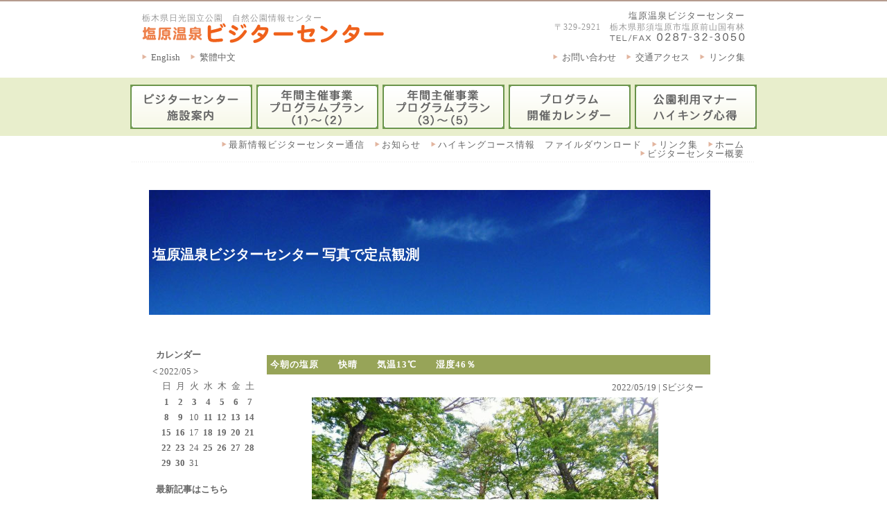

--- FILE ---
content_type: text/html
request_url: https://www.siobara.or.jp/vc/diary/?id=2978
body_size: 4753
content:
<!DOCTYPE html>
<html lang="ja">
<head>
<meta http-equiv="Content-type" content="text/html; charset=Shift_JIS">
<meta http-equiv="Content-Style-Type" content="text/css">
<meta http-equiv="Content-Script-Type" content="text/javascript">
<title>塩原温泉ビジターセンター | 今朝の塩原　　快晴　　気温13℃　　湿度46％</title>
<meta name="description" content="塩原温泉ビジターセンター | 今朝の塩原　　快晴　　気温13℃　　湿度46％">
<meta name="viewport" content="width=device-width,maximum-scale=1.0,user-scalable=yes">
<meta name="format-detection" content="telephone=no">

<meta property="og:url" content="http://www.siobara.or.jp/vc/diary/?id=2978">
<meta property="og:site_name" content="塩原温泉ビジターセンター">
<meta property="og:title" content="今朝の塩原　　快晴　　気温13℃　　湿度46％ | 塩原温泉ビジターセンター 写真で定点観測">
<meta property="og:description" content="「塩原温泉ビジターセンター」今朝の塩原は昨日に続き青空広がる晴れの朝を迎えております。今日も施設オープン前、極上の森時間を堪能（野鳥のBGMを聞きながらコーヒー）。さあ、今日も元気に施設オープンして参ります！">
<meta property="og:image" content="http://www.siobara.or.jp/vc/diary/uploads/2978-1.jpg">
<meta property="og:type" content="article">
<meta name="twitter:card" content="summary">

<link rel="stylesheet" type="text/css" href="../css/import.css" media="all">
<link rel="stylesheet" type="text/css" href="../css/design.css" media="all">
<link rel="stylesheet" type="text/css" href="../css/page.css" media="all">
<link rel="stylesheet" type="text/css" href="css/diary-work.css" media="all">
<link rel="stylesheet" type="text/css" href="css/font-style.css" media="all">
<link rel="stylesheet" type="text/css" href="css/pagedesign.css" media="all">
<link rel="stylesheet" type="text/css" href="css/diarydesign-work.css" media="all">
<link rel="alternate" type="application/rss+xml" title="RSS" href="http://www.siobara.or.jp/vc/diary/?mode=rss">
</head>

<body>

<div id="main">

	<div id="head">
	<div id="head-inner" class="clearfix">

		<div class="head-facility-box clearfix">

			<div class="logo-box">
				<div class="text">

					<h2>栃木県日光国立公園　自然公園情報センター</h2>

					<div class="logo">
					<a href="../"><img src="../img/head-logo.gif" width="350" height="30" alt="塩原温泉ビジターセンター"></a><br>
					</div>

				</div><!-- class="text" -->
			</div><!-- class="logo-box" -->

			<div class="text-box">
				<h1><a href="../" class="h1-link">塩原温泉ビジターセンター</a></h1>
				〒329-2921　栃木県那須塩原市塩原前山国有林<br>
				<img src="../img/head-tel.gif" width="195" height="13" alt="TEL/FAX 0287-32-3050"><br>
			</div><!-- class="text-box" -->

		</div><!-- class="head-facility-box" -->

		<div class="head-link-box clearfix">

			<div class="head-link-left clearfix">

				<div class="head-en">
				<a href="../en/" target="_blank">English</a>
				</div>

				<div class="head-tc">
				<a href="../tw/" target="_blank">繁體中文</a>
				</div>

			</div>

			<div class="head-link-right clearfix">

				<div class="head-linklink">
				<a href="../link.stm" target="_blank">リンク集</a>
				</div>

				<div class="head-yoyaku">
				<a href="../traffic.stm" target="_blank">交通アクセス</a>
				</div>

				<div class="head-link">
				<a href="mailto:so.visitor@energy.ocn.ne.jp">お問い合わせ</a>
				</div>

			</div>

		</div><!-- class="head-link-box" -->

	</div><!-- id="head-inner" -->
	</div><!-- id="head" -->

	<div id="menu">
	<div id="menu-inner" class="clearfix">

		<div class="menu-facility r-space" title="ビジターセンター施設案内">
		<a href="../facility.stm"><!-- ビジターセンター施設案内 --></a>
		</div>

<!-- 冬季以外 -->
		<div class="menu-event3 r-space" title="年間プログラムスケジュール（1）">
		<a href="../event.stm#spring-summer-autumn"><!-- 年間プログラムスケジュール（1） --></a>
		</div>

<!-- 冬季 
		<div class="menu-event3 r-space" title="年間プログラムスケジュール（1）">
		<a href="../event.stm#nature-walk"><- 年間プログラムスケジュール（1） -></a>
		</div>
-->
<!-- 冬季以外 -->
		<div class="menu-event4 r-space" title="年間プログラムスケジュール（2）">
		<a href="../sansaku.stm"><!-- 年間プログラムスケジュール（2） --></a>
		</div>

<!-- 冬季 
		<div class="menu-snowshoe2 r-space" title="冬季スノーシュープログラムスケジュール">
		<a href="../sansaku.stm#winter"><- 冬季スノーシュープログラムスケジュール -></a>
		</div>
-->
		<div class="menu-calendar r-space" title="年間プログラムカレンダー">
		<a href="./cgi-bin/calendar.cgi"><!-- 年間プログラムカレンダー --></a>
		</div>

		<div class="menu-manner" title="公園利用マナーハイキング心得">
		<a href="../info.stm#manner"><!-- 公園利用マナーハイキング心得 --></a>
		</div>

	</div><!-- END id="menu-inner" -->
	</div><!-- END id="menu" -->


	<div id="main-box">

		<div class="main-link clearfix">
		<a href="../">ホーム</a>
		<a href="../link.stm">リンク集</a>
		<a href="../dl.stm">ハイキングコース情報　ファイルダウンロード</a>
		<a href="http://blog.livedoor.jp/so_visitor-blog/archives/cat_50052729.html" target="_blank">お知らせ</a>
		<a href="http://blog.livedoor.jp/so_visitor-blog/archives/cat_50052136.html" target="_blank">最新情報ビジターセンター通信</a>
		<a href="../info.stm">ビジターセンター概要</a>
		</div>

		<div id="page-box">
			<div class="title-box clearfix">
				<div class="title-link">
					<div class="clearfix b-space">
					</div>
				</div><!-- END class="title-link clearfix" -->

				<h2 class="title">

				</h2>
			</div><!-- END class="title-box clearfix" -->

			<div class="page-contents">


<!--　diaryここから　-->
<div id="diarymain" class="t-ali-l clearfix">

	<div id="page-title-box" class="b-mg40px f-size20 fw-bold">

	<a href="/vc/diary/">塩原温泉ビジターセンター 写真で定点観測</a>

	</div><!--End id="page-title-box"-->

	<div id="diary-box1" class="flo-r">

<!--message-->

<h2 id="diary-pagetitle" class="b-mg10px f-size13 t-ali-l">今朝の塩原　　快晴　　気温13℃　　湿度46％</h2>

<div id="detail" class="t-ali-l">

<div class="author-date wid100per f-size13 t-ali-r">2022/05/19 | Sビジター</div>

<div class="message t-mg5px rl-pd4px">

	<div class="image center"><img src="./uploads/2978-1.jpg"></div>

	<div class="text">
	「塩原温泉ビジターセンター」<br>今朝の塩原は昨日に続き青空広がる晴れの朝を迎えております。<br>今日も施設オープン前、極上の森時間を堪能（野鳥のBGMを聞きながらコーヒー）。<br>さあ、今日も元気に施設オープンして参ります！<br>
	</div>

	<div class="clear"></div>

	<div class="image center"><img src="./uploads/2978-2.jpg"></div>

	<div class="text">
	「ビジター園地からの国道400号線」<br>

	</div>

	<div class="clear"></div>

	<div class="image center"><img src="./uploads/2978-3.jpg"></div>

	<div class="text">
	「前山国有林（ビジター園地）」<br>
	</div>

	<div class="clear"></div>

</div><!-- End id="message"-->


</div><!-- End id="detail"-->


<div id="navigation" class="f-size15 t-ali-c">
<a href="/vc/diary/?id=2977">前の記事へ</a> | <a href="/vc/diary/?id=2979">次の記事へ</a>
</div>



	</div><!-- End id="diary-box1" -->



	<div id="diary-box2" class="flo-r r-mg5px f-size13">

		<div id="calendar" class="t-ali-l">
		<div class="title b-mg5px fw-bold t-ali-l">カレンダー</div>
<a href="/vc/diary/?archive=202204">&lt;</a> 2022/05 <a href="/vc/diary/?archive=202206">&gt;</a>
<table><tr><td>日</td><td>月</td><td>火</td><td>水</td><td>木</td><td>金</td><td>土</td></tr>
<tr><td><a href="/vc/diary/?id=2960">1</a></td><td><a href="/vc/diary/?id=2962">2</a></td><td><a href="/vc/diary/?id=2963">3</a></td><td><a href="/vc/diary/?id=2964">4</a></td><td><a href="/vc/diary/?id=2965">5</a></td><td><a href="/vc/diary/?id=2966">6</a></td><td><a href="/vc/diary/?id=2967">7</a></td></tr>
<tr><td><a href="/vc/diary/?id=2968">8</a></td><td><a href="/vc/diary/?id=2969">9</a></td><td>10</td><td><a href="/vc/diary/?id=2970">11</a></td><td><a href="/vc/diary/?id=2971">12</a></td><td><a href="/vc/diary/?id=2972">13</a></td><td><a href="/vc/diary/?id=2973">14</a></td></tr>
<tr><td><a href="/vc/diary/?id=2974">15</a></td><td><a href="/vc/diary/?id=2975">16</a></td><td>17</td><td><a href="/vc/diary/?archive=20220518">18</a></td><td><a href="/vc/diary/?id=2978">19</a></td><td><a href="/vc/diary/?id=2979">20</a></td><td><a href="/vc/diary/?id=2980">21</a></td></tr>
<tr><td><a href="/vc/diary/?id=2981">22</a></td><td><a href="/vc/diary/?id=2982">23</a></td><td>24</td><td><a href="/vc/diary/?id=2983">25</a></td><td><a href="/vc/diary/?id=2984">26</a></td><td><a href="/vc/diary/?id=2985">27</a></td><td><a href="/vc/diary/?id=2986">28</a></td></tr>
<tr><td><a href="/vc/diary/?id=2987">29</a></td><td><a href="/vc/diary/?id=2988">30</a></td><td>31</td><td><br /></td><td><br /></td><td><br /></td><td><br /></td></tr></table>
		</div><!-- End id="calendar" -->


		<div id="recent" class="b-pd5px">
		<div class="title b-mg5px fw-bold">最新記事はこちら</div>
		<ul>
<li><a href="/vc/diary/?id=4159">2026年1月21日 今朝の塩原 くもり　気温-2℃ 湿度40％</a></li>
<li><a href="/vc/diary/?id=4158">2026年1月19日 今朝の塩原　くもり　気温-1℃　湿度47％</a></li>
<li><a href="/vc/diary/?id=4157">2026年1月18日 今朝の塩原　晴　気温1℃　湿度41％</a></li>
<li><a href="/vc/diary/?id=4156">2026年1月17日　今朝の塩原　快晴　気温0℃　湿度54％</a></li>
<li><a href="/vc/diary/?id=4155">2026年1月16日　今朝の塩原　晴れ　気温5℃　湿度45％</a></li>
<li><a href="/vc/diary/?id=4154">2026年1月15日　今朝の塩原　快晴　気温0℃　湿度49%</a></li>
<li><a href="/vc/diary/?id=4153">2026年1月14日　今朝の塩原　曇り　気温0℃　湿度43％</a></li>
<li><a href="/vc/diary/?id=4152">2026年1月12日 今朝の塩原　晴れ　積雪約50cm　気温0℃　湿度47％</a></li>
<li><a href="/vc/diary/?id=4151">2026年1月11日 今朝の塩原　くもり　気温3℃　湿度40％</a></li>
<li><a href="/vc/diary/?id=4150">2026年1月10日 今朝の塩原　晴れ　気温-3℃　湿度37％</a></li>
<li><a href="/vc/diary/?id=4149">2026年1月9日 今朝の塩原　晴れ/くもり　気温0℃　湿度40％</a></li>
<li><a href="/vc/diary/?id=4148">2026年1月8日 今朝の塩原　薄曇り　気温-1℃　湿度55％</a></li>
<li><a href="/vc/diary/?id=4147">2026年1月7日　今朝の塩原　曇り　気温-3℃　湿度47％</a></li>
<li><a href="/vc/diary/?id=4146">2026年1月5日 今朝の塩原　晴れ　気温1℃　湿度53％</a></li>
<li><a href="/vc/diary/?id=4145">2026年1月4日 今朝の塩原　晴れ/くもり　気温2℃　湿度47％</a></li>
<li><a href="/vc/diary/?id=4144">2025年12月28日　施設本日仕事納め　今朝の塩原　快晴　気温2℃　湿度43％</a></li>
<li><a href="/vc/diary/?id=4143">2025年12月27日　今朝の塩原　晴れ　気温-2℃　湿度38％</a></li>
<li><a href="/vc/diary/?id=4142">2025年12月26日 今朝の塩原　くもり/強風　気温2℃　湿度45％</a></li>
<li><a href="/vc/diary/?id=4141">2025年12月25日 Merry Christmas！ 朝の塩原 くもり/晴れ　気温6℃　湿度60％</a></li>
<li><a href="/vc/diary/?id=4140">2025年12月24日　クリスマス・イヴ！　今朝の塩原　雨　気温3℃　湿度59％</a></li>
<li><a href="/vc/diary/?id=4139">2025年12月22日 冬至 今朝の塩原　晴れ/くもり(強風)　気温3℃　湿度38％</a></li>
<li><a href="/vc/diary/?id=4138">2025年12月21日 今朝の塩原　晴れ　気温6℃　湿度60％</a></li>
<li><a href="/vc/diary/?id=4137">2025年12月20日 今朝の塩原　晴れ　気温1℃　湿度48％</a></li>
<li><a href="/vc/diary/?id=4136">2025年12月19日 今朝の塩原　晴れ　気温1℃　湿度50％</a></li>
<li><a href="/vc/diary/?id=4135">2025年12月18日　今朝の塩原　晴れ/強風　気温4℃　湿度38％</a></li>
<li><a href="/vc/diary/?id=4134">2025年12月17日 今朝の塩原　晴れ　気温4℃　湿度48％</a></li>
<li><a href="/vc/diary/?id=4133">2025年12月15日　今朝の塩原　雨/みぞれ　気温4℃　湿度51％</a></li>
<li><a href="/vc/diary/?id=4132">2025年12月14日　今朝の塩原　雨　気温2℃　湿度48％</a></li>
<li><a href="/vc/diary/?id=4131">2025年12月13日 今朝の塩原　晴れ　気温0℃　湿度37％</a></li>
<li><a href="/vc/diary/?id=4130">2025年12月12日 今朝の塩原　晴れ　気温-1℃　湿度40％</a></li>

		</ul>
		</div><!-- End id="recent" -->


		<div id="archive" class="b-pd5px">
		<div class="title b-mg5px fw-bold">過去の記事</div>
		<ul>
<li><a href="/vc/diary/?archive=202601">2026/01 (15)</a></li>
<li><a href="/vc/diary/?archive=202512">2025/12 (24)</a></li>
<li><a href="/vc/diary/?archive=202511">2025/11 (28)</a></li>
<li><a href="/vc/diary/?archive=202510">2025/10 (29)</a></li>
<li><a href="/vc/diary/?archive=202509">2025/09 (25)</a></li>
<li><a href="/vc/diary/?archive=202508">2025/08 (30)</a></li>
<li><a href="/vc/diary/?archive=202507">2025/07 (26)</a></li>
<li><a href="/vc/diary/?archive=202506">2025/06 (26)</a></li>
<li><a href="/vc/diary/?archive=202505">2025/05 (27)</a></li>
<li><a href="/vc/diary/?archive=202504">2025/04 (28)</a></li>
<li><a href="/vc/diary/?archive=202503">2025/03 (28)</a></li>
<li><a href="/vc/diary/?archive=202502">2025/02 (24)</a></li>
<li><a href="/vc/diary/?archive=202501">2025/01 (24)</a></li>
<li><a href="/vc/diary/?archive=202412">2024/12 (24)</a></li>
<li><a href="/vc/diary/?archive=202411">2024/11 (28)</a></li>
<li><a href="/vc/diary/?archive=202410">2024/10 (28)</a></li>
<li><a href="/vc/diary/?archive=202409">2024/09 (26)</a></li>
<li><a href="/vc/diary/?archive=202408">2024/08 (30)</a></li>
<li><a href="/vc/diary/?archive=202407">2024/07 (26)</a></li>
<li><a href="/vc/diary/?archive=202406">2024/06 (26)</a></li>
<li><a href="/vc/diary/?archive=202405">2024/05 (27)</a></li>
<li><a href="/vc/diary/?archive=202404">2024/04 (27)</a></li>
<li><a href="/vc/diary/?archive=202403">2024/03 (26)</a></li>
<li><a href="/vc/diary/?archive=202402">2024/02 (26)</a></li>
<li><a href="/vc/diary/?archive=202401">2024/01 (24)</a></li>
<li><a href="/vc/diary/?archive=202312">2023/12 (24)</a></li>
<li><a href="/vc/diary/?archive=202311">2023/11 (27)</a></li>
<li><a href="/vc/diary/?archive=202310">2023/10 (28)</a></li>
<li><a href="/vc/diary/?archive=202309">2023/09 (26)</a></li>
<li><a href="/vc/diary/?archive=202308">2023/08 (29)</a></li>
<li><a href="/vc/diary/?archive=202307">2023/07 (27)</a></li>
<li><a href="/vc/diary/?archive=202306">2023/06 (28)</a></li>
<li><a href="/vc/diary/?archive=202305">2023/05 (28)</a></li>
<li><a href="/vc/diary/?archive=202304">2023/04 (29)</a></li>
<li><a href="/vc/diary/?archive=202303">2023/03 (27)</a></li>
<li><a href="/vc/diary/?archive=202302">2023/02 (24)</a></li>
<li><a href="/vc/diary/?archive=202301">2023/01 (24)</a></li>
<li><a href="/vc/diary/?archive=202212">2022/12 (25)</a></li>
<li><a href="/vc/diary/?archive=202211">2022/11 (27)</a></li>
<li><a href="/vc/diary/?archive=202210">2022/10 (29)</a></li>
<li><a href="/vc/diary/?archive=202209">2022/09 (25)</a></li>
<li><a href="/vc/diary/?archive=202208">2022/08 (29)</a></li>
<li><a href="/vc/diary/?archive=202207">2022/07 (26)</a></li>
<li><a href="/vc/diary/?archive=202206">2022/06 (25)</a></li>
<li><a href="/vc/diary/?archive=202205">2022/05 (28)</a></li>
<li><a href="/vc/diary/?archive=202204">2022/04 (29)</a></li>
<li><a href="/vc/diary/?archive=202203">2022/03 (26)</a></li>
<li><a href="/vc/diary/?archive=202202">2022/02 (24)</a></li>
<li><a href="/vc/diary/?archive=202201">2022/01 (24)</a></li>
<li><a href="/vc/diary/?archive=202112">2021/12 (24)</a></li>
<li><a href="/vc/diary/?archive=202111">2021/11 (27)</a></li>
<li><a href="/vc/diary/?archive=202110">2021/10 (29)</a></li>
<li><a href="/vc/diary/?archive=202109">2021/09 (26)</a></li>
<li><a href="/vc/diary/?archive=202108">2021/08 (27)</a></li>
<li><a href="/vc/diary/?archive=202107">2021/07 (27)</a></li>
<li><a href="/vc/diary/?archive=202106">2021/06 (25)</a></li>
<li><a href="/vc/diary/?archive=202105">2021/05 (28)</a></li>
<li><a href="/vc/diary/?archive=202104">2021/04 (28)</a></li>
<li><a href="/vc/diary/?archive=202103">2021/03 (26)</a></li>
<li><a href="/vc/diary/?archive=202102">2021/02 (23)</a></li>
<li><a href="/vc/diary/?archive=202101">2021/01 (24)</a></li>
<li><a href="/vc/diary/?archive=202012">2020/12 (24)</a></li>
<li><a href="/vc/diary/?archive=202011">2020/11 (28)</a></li>
<li><a href="/vc/diary/?archive=202010">2020/10 (29)</a></li>
<li><a href="/vc/diary/?archive=202009">2020/09 (25)</a></li>
<li><a href="/vc/diary/?archive=202008">2020/08 (30)</a></li>
<li><a href="/vc/diary/?archive=202007">2020/07 (28)</a></li>
<li><a href="/vc/diary/?archive=202006">2020/06 (25)</a></li>
<li><a href="/vc/diary/?archive=202005">2020/05 (27)</a></li>
<li><a href="/vc/diary/?archive=202004">2020/04 (26)</a></li>
<li><a href="/vc/diary/?archive=202003">2020/03 (26)</a></li>
<li><a href="/vc/diary/?archive=202002">2020/02 (25)</a></li>
<li><a href="/vc/diary/?archive=202001">2020/01 (23)</a></li>
<li><a href="/vc/diary/?archive=201912">2019/12 (25)</a></li>
<li><a href="/vc/diary/?archive=201911">2019/11 (28)</a></li>
<li><a href="/vc/diary/?archive=201910">2019/10 (28)</a></li>
<li><a href="/vc/diary/?archive=201909">2019/09 (26)</a></li>
<li><a href="/vc/diary/?archive=201908">2019/08 (28)</a></li>
<li><a href="/vc/diary/?archive=201907">2019/07 (26)</a></li>
<li><a href="/vc/diary/?archive=201906">2019/06 (26)</a></li>
<li><a href="/vc/diary/?archive=201905">2019/05 (27)</a></li>
<li><a href="/vc/diary/?archive=201904">2019/04 (27)</a></li>
<li><a href="/vc/diary/?archive=201903">2019/03 (27)</a></li>
<li><a href="/vc/diary/?archive=201902">2019/02 (24)</a></li>
<li><a href="/vc/diary/?archive=201901">2019/01 (24)</a></li>
<li><a href="/vc/diary/?archive=201812">2018/12 (25)</a></li>
<li><a href="/vc/diary/?archive=201811">2018/11 (27)</a></li>
<li><a href="/vc/diary/?archive=201810">2018/10 (27)</a></li>
<li><a href="/vc/diary/?archive=201809">2018/09 (26)</a></li>
<li><a href="/vc/diary/?archive=201808">2018/08 (27)</a></li>
<li><a href="/vc/diary/?archive=201807">2018/07 (25)</a></li>
<li><a href="/vc/diary/?archive=201806">2018/06 (26)</a></li>
<li><a href="/vc/diary/?archive=201805">2018/05 (27)</a></li>
<li><a href="/vc/diary/?archive=201804">2018/04 (27)</a></li>
<li><a href="/vc/diary/?archive=201803">2018/03 (31)</a></li>
<li><a href="/vc/diary/?archive=201802">2018/02 (24)</a></li>
<li><a href="/vc/diary/?archive=201801">2018/01 (24)</a></li>
<li><a href="/vc/diary/?archive=201712">2017/12 (23)</a></li>
<li><a href="/vc/diary/?archive=201711">2017/11 (27)</a></li>
<li><a href="/vc/diary/?archive=201710">2017/10 (28)</a></li>
<li><a href="/vc/diary/?archive=201709">2017/09 (26)</a></li>
<li><a href="/vc/diary/?archive=201708">2017/08 (30)</a></li>
<li><a href="/vc/diary/?archive=201707">2017/07 (27)</a></li>
<li><a href="/vc/diary/?archive=201706">2017/06 (26)</a></li>
<li><a href="/vc/diary/?archive=201705">2017/05 (26)</a></li>
<li><a href="/vc/diary/?archive=201704">2017/04 (26)</a></li>
<li><a href="/vc/diary/?archive=201703">2017/03 (26)</a></li>
<li><a href="/vc/diary/?archive=201702">2017/02 (24)</a></li>
<li><a href="/vc/diary/?archive=201701">2017/01 (24)</a></li>
<li><a href="/vc/diary/?archive=201612">2016/12 (24)</a></li>
<li><a href="/vc/diary/?archive=201611">2016/11 (28)</a></li>
<li><a href="/vc/diary/?archive=201610">2016/10 (28)</a></li>
<li><a href="/vc/diary/?archive=201609">2016/09 (26)</a></li>
<li><a href="/vc/diary/?archive=201608">2016/08 (30)</a></li>
<li><a href="/vc/diary/?archive=201607">2016/07 (27)</a></li>
<li><a href="/vc/diary/?archive=201606">2016/06 (26)</a></li>
<li><a href="/vc/diary/?archive=201605">2016/05 (27)</a></li>
<li><a href="/vc/diary/?archive=201604">2016/04 (29)</a></li>
<li><a href="/vc/diary/?archive=201603">2016/03 (29)</a></li>
<li><a href="/vc/diary/?archive=201602">2016/02 (25)</a></li>
<li><a href="/vc/diary/?archive=201601">2016/01 (24)</a></li>
<li><a href="/vc/diary/?archive=201512">2015/12 (24)</a></li>
<li><a href="/vc/diary/?archive=201511">2015/11 (27)</a></li>
<li><a href="/vc/diary/?archive=201510">2015/10 (29)</a></li>
<li><a href="/vc/diary/?archive=201509">2015/09 (26)</a></li>
<li><a href="/vc/diary/?archive=201508">2015/08 (30)</a></li>
<li><a href="/vc/diary/?archive=201507">2015/07 (27)</a></li>
<li><a href="/vc/diary/?archive=201506">2015/06 (25)</a></li>
<li><a href="/vc/diary/?archive=201505">2015/05 (29)</a></li>
<li><a href="/vc/diary/?archive=201504">2015/04 (27)</a></li>
<li><a href="/vc/diary/?archive=201503">2015/03 (28)</a></li>
<li><a href="/vc/diary/?archive=201502">2015/02 (24)</a></li>
<li><a href="/vc/diary/?archive=201501">2015/01 (24)</a></li>
<li><a href="/vc/diary/?archive=201412">2014/12 (27)</a></li>
<li><a href="/vc/diary/?archive=201411">2014/11 (28)</a></li>
<li><a href="/vc/diary/?archive=201410">2014/10 (29)</a></li>
<li><a href="/vc/diary/?archive=201409">2014/09 (25)</a></li>
<li><a href="/vc/diary/?archive=201408">2014/08 (30)</a></li>
<li><a href="/vc/diary/?archive=201407">2014/07 (26)</a></li>
<li><a href="/vc/diary/?archive=201406">2014/06 (26)</a></li>
<li><a href="/vc/diary/?archive=201405">2014/05 (27)</a></li>
<li><a href="/vc/diary/?archive=201404">2014/04 (26)</a></li>
<li><a href="/vc/diary/?archive=201403">2014/03 (29)</a></li>
<li><a href="/vc/diary/?archive=201402">2014/02 (24)</a></li>
<li><a href="/vc/diary/?archive=201401">2014/01 (25)</a></li>
<li><a href="/vc/diary/?archive=201312">2013/12 (25)</a></li>
<li><a href="/vc/diary/?archive=201311">2013/11 (28)</a></li>
<li><a href="/vc/diary/?archive=201310">2013/10 (28)</a></li>
<li><a href="/vc/diary/?archive=201309">2013/09 (26)</a></li>
<li><a href="/vc/diary/?archive=201308">2013/08 (29)</a></li>
<li><a href="/vc/diary/?archive=201307">2013/07 (26)</a></li>
<li><a href="/vc/diary/?archive=201306">2013/06 (26)</a></li>
<li><a href="/vc/diary/?archive=201305">2013/05 (28)</a></li>
<li><a href="/vc/diary/?archive=201304">2013/04 (28)</a></li>
<li><a href="/vc/diary/?archive=201303">2013/03 (23)</a></li>

		</ul>
		</div><!-- End id="archive" -->

	</div><!-- End id="diary-box2" -->

</div><!-- End id="diarymain" class="clearfix" -->

<!--　diaryここまで　-->



			</div><!-- End class="page-contents" -->

		</div><!-- END id="page-box"-->
<!--　メインここまで　-->

<!-- ＰＣ用フッターここから -->
		<div class="foot-link clearfix">
		<a href="../">ホーム</a>
		<a href="../info.stm">ビジターセンター概要</a>
		<a href="../dl.stm#course-map">ハイキングコース情報</a>
		<a href="../event.stm">年間イベントスケジュール</a>
		<a href="../sansaku.stm">遊歩道自然散策イベント</a>
		<a href="../traffic.stm">交通アクセス案内</a>
		</div>
<!-- ＰＣ用フッターここまで -->

<!-- ＳＰ用フッターここから -->
		<div class="sp-foot-link">
		<ul class="sp-link-ul">
		<li><a href="../">ホーム</a></li>
		<li><a href="../info.stm">ビジターセンター概要</a></li>
		<li><a href="../dl.stm#course-map">ハイキングコース情報</a></li>
		<li><a href="../event.stm">年間イベントスケジュール</a></li>
		<li><a href="../sansaku.stm">遊歩道自然散策イベント</a></li>
		<li><a href="../traffic.stm">交通アクセス案内</a></li>
		</ul>
		</div><!-- class="sp-foot-link" -->
<!-- ＳＰ用フッターここまで -->

	</div><!-- END id="main-box" -->

	<div id="foot">
	Copyright (C) <a href="../">塩原温泉ビジターセンター</a> All Right Reserved.<br>
	</div><!-- END id="foot" -->

</div><!-- END id="main" -->

<!-- analytics -->
<script type="text/javascript" src="http://analytics.acc-plus.net/acc_js.php" charset="utf-8"></script>
<script type="text/javascript">
accmain('siobara','siobara.or.jp');
</script>
<noscript>
<img src="http://analytics.acc-plus.net/acc_img.php?act=siobara" width=1 height=1 alt="">
</noscript>
<!-- analytics -->

<!--Google Analytics n-->
<script type="text/javascript">
  var _gaq = _gaq || [];
  _gaq.push(['_setAccount', 'UA-19918705-1']);
  _gaq.push(['_setDomainName', 'none']);
  _gaq.push(['_setAllowLinker', true]);
  _gaq.push(['_trackPageview']);

  (function() {
    var ga = document.createElement('script'); ga.type = 'text/javascript'; ga.async = true;
    ga.src = ('https:' == document.location.protocol ? 'https://ssl' : 'http://www') + '.google-analytics.com/ga.js';
    var s = document.getElementsByTagName('script')[0]; s.parentNode.insertBefore(ga, s);
  })();
</script>
<!--Google Analytics n-->

</body>
</html>
